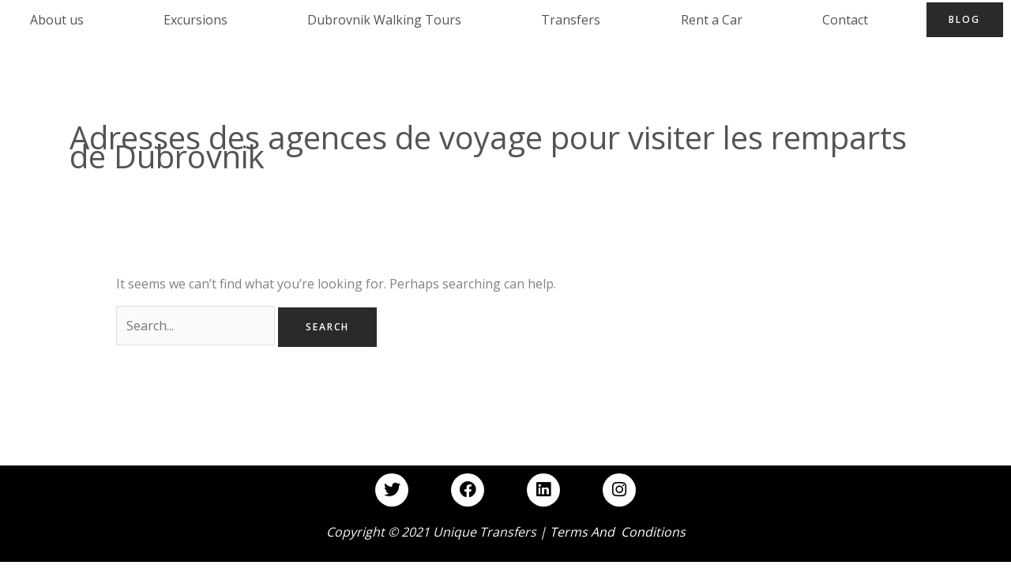

--- FILE ---
content_type: text/css
request_url: https://www.visitededubrovnik.com/wp-content/uploads/elementor/css/post-1325.css?ver=1768524167
body_size: 5740
content:
.elementor-1325 .elementor-element.elementor-element-e6646ba{margin-top:-8px;margin-bottom:-8px;}.elementor-1325 .elementor-element.elementor-element-8c911ba .menu-item a.hfe-menu-item{padding-left:19px;padding-right:19px;}.elementor-1325 .elementor-element.elementor-element-8c911ba .menu-item a.hfe-sub-menu-item{padding-left:calc( 19px + 20px );padding-right:19px;}.elementor-1325 .elementor-element.elementor-element-8c911ba .hfe-nav-menu__layout-vertical .menu-item ul ul a.hfe-sub-menu-item{padding-left:calc( 19px + 40px );padding-right:19px;}.elementor-1325 .elementor-element.elementor-element-8c911ba .hfe-nav-menu__layout-vertical .menu-item ul ul ul a.hfe-sub-menu-item{padding-left:calc( 19px + 60px );padding-right:19px;}.elementor-1325 .elementor-element.elementor-element-8c911ba .hfe-nav-menu__layout-vertical .menu-item ul ul ul ul a.hfe-sub-menu-item{padding-left:calc( 19px + 80px );padding-right:19px;}.elementor-1325 .elementor-element.elementor-element-8c911ba .menu-item a.hfe-menu-item, .elementor-1325 .elementor-element.elementor-element-8c911ba .menu-item a.hfe-sub-menu-item{padding-top:15px;padding-bottom:15px;}body:not(.rtl) .elementor-1325 .elementor-element.elementor-element-8c911ba .hfe-nav-menu__layout-horizontal .hfe-nav-menu > li.menu-item:not(:last-child){margin-right:46px;}body.rtl .elementor-1325 .elementor-element.elementor-element-8c911ba .hfe-nav-menu__layout-horizontal .hfe-nav-menu > li.menu-item:not(:last-child){margin-left:46px;}.elementor-1325 .elementor-element.elementor-element-8c911ba nav:not(.hfe-nav-menu__layout-horizontal) .hfe-nav-menu > li.menu-item:not(:last-child){margin-bottom:46px;}body:not(.rtl) .elementor-1325 .elementor-element.elementor-element-8c911ba .hfe-nav-menu__layout-horizontal .hfe-nav-menu > li.menu-item{margin-bottom:0px;}.elementor-1325 .elementor-element.elementor-element-8c911ba ul.sub-menu{width:220px;}.elementor-1325 .elementor-element.elementor-element-8c911ba .sub-menu a.hfe-sub-menu-item,
						 .elementor-1325 .elementor-element.elementor-element-8c911ba nav.hfe-dropdown li a.hfe-menu-item,
						 .elementor-1325 .elementor-element.elementor-element-8c911ba nav.hfe-dropdown li a.hfe-sub-menu-item,
						 .elementor-1325 .elementor-element.elementor-element-8c911ba nav.hfe-dropdown-expandible li a.hfe-menu-item,
						 .elementor-1325 .elementor-element.elementor-element-8c911ba nav.hfe-dropdown-expandible li a.hfe-sub-menu-item{padding-top:15px;padding-bottom:15px;}.elementor-1325 .elementor-element.elementor-element-8c911ba .hfe-nav-menu__toggle{margin-left:auto;}.elementor-1325 .elementor-element.elementor-element-8c911ba .sub-menu,
								.elementor-1325 .elementor-element.elementor-element-8c911ba nav.hfe-dropdown,
								.elementor-1325 .elementor-element.elementor-element-8c911ba nav.hfe-dropdown-expandible,
								.elementor-1325 .elementor-element.elementor-element-8c911ba nav.hfe-dropdown .menu-item a.hfe-menu-item,
								.elementor-1325 .elementor-element.elementor-element-8c911ba nav.hfe-dropdown .menu-item a.hfe-sub-menu-item{background-color:#fff;}.elementor-1325 .elementor-element.elementor-element-8c911ba .sub-menu .menu-item.current-menu-item a.hfe-sub-menu-item.hfe-sub-menu-item-active,
							.elementor-1325 .elementor-element.elementor-element-8c911ba nav.hfe-dropdown .menu-item.current-menu-item a.hfe-menu-item,
							.elementor-1325 .elementor-element.elementor-element-8c911ba nav.hfe-dropdown .menu-item.current-menu-ancestor a.hfe-menu-item,
							.elementor-1325 .elementor-element.elementor-element-8c911ba nav.hfe-dropdown .sub-menu .menu-item.current-menu-item a.hfe-sub-menu-item.hfe-sub-menu-item-active
							{color:#000000;}.elementor-1325 .elementor-element.elementor-element-8c911ba .sub-menu .menu-item.current-menu-item a.hfe-sub-menu-item.hfe-sub-menu-item-active,
							.elementor-1325 .elementor-element.elementor-element-8c911ba nav.hfe-dropdown .menu-item.current-menu-item a.hfe-menu-item,
							.elementor-1325 .elementor-element.elementor-element-8c911ba nav.hfe-dropdown .menu-item.current-menu-ancestor a.hfe-menu-item,
							.elementor-1325 .elementor-element.elementor-element-8c911ba nav.hfe-dropdown .sub-menu .menu-item.current-menu-item a.hfe-sub-menu-item.hfe-sub-menu-item-active{background-color:#FFFFFF;}.elementor-1325 .elementor-element.elementor-element-8c911ba .hfe-nav-menu .sub-menu,
								.elementor-1325 .elementor-element.elementor-element-8c911ba nav.hfe-dropdown,
						 		.elementor-1325 .elementor-element.elementor-element-8c911ba nav.hfe-dropdown-expandible{box-shadow:0px 0px 10px 0px rgba(0,0,0,0.5);}.elementor-1325 .elementor-element.elementor-element-8c911ba .sub-menu li.menu-item:not(:last-child),
						.elementor-1325 .elementor-element.elementor-element-8c911ba nav.hfe-dropdown li.menu-item:not(:last-child),
						.elementor-1325 .elementor-element.elementor-element-8c911ba nav.hfe-dropdown-expandible li.menu-item:not(:last-child){border-bottom-style:solid;border-bottom-color:#000000;border-bottom-width:1px;}@media(max-width:1024px){body:not(.rtl) .elementor-1325 .elementor-element.elementor-element-8c911ba.hfe-nav-menu__breakpoint-tablet .hfe-nav-menu__layout-horizontal .hfe-nav-menu > li.menu-item:not(:last-child){margin-right:0px;}body .elementor-1325 .elementor-element.elementor-element-8c911ba nav.hfe-nav-menu__layout-vertical .hfe-nav-menu > li.menu-item:not(:last-child){margin-bottom:0px;}}@media(max-width:767px){body:not(.rtl) .elementor-1325 .elementor-element.elementor-element-8c911ba.hfe-nav-menu__breakpoint-mobile .hfe-nav-menu__layout-horizontal .hfe-nav-menu > li.menu-item:not(:last-child){margin-right:0px;}body .elementor-1325 .elementor-element.elementor-element-8c911ba nav.hfe-nav-menu__layout-vertical .hfe-nav-menu > li.menu-item:not(:last-child){margin-bottom:0px;}}

--- FILE ---
content_type: text/css
request_url: https://www.visitededubrovnik.com/wp-content/uploads/elementor/css/post-1484.css?ver=1768524167
body_size: 2028
content:
.elementor-1484 .elementor-element.elementor-element-7385989 > .elementor-element-populated{margin:-60px 0px 0px 0px;--e-column-margin-right:0px;--e-column-margin-left:0px;}.elementor-1484 .elementor-element.elementor-element-1a7e0a3:not(.elementor-motion-effects-element-type-background), .elementor-1484 .elementor-element.elementor-element-1a7e0a3 > .elementor-motion-effects-container > .elementor-motion-effects-layer{background-color:#000000;}.elementor-1484 .elementor-element.elementor-element-1a7e0a3{transition:background 0.3s, border 0.3s, border-radius 0.3s, box-shadow 0.3s;}.elementor-1484 .elementor-element.elementor-element-1a7e0a3 > .elementor-background-overlay{transition:background 0.3s, border-radius 0.3s, opacity 0.3s;}.elementor-1484 .elementor-element.elementor-element-f8e2667{--grid-template-columns:repeat(0, auto);--icon-size:21px;--grid-column-gap:50px;--grid-row-gap:0px;}.elementor-1484 .elementor-element.elementor-element-f8e2667 .elementor-widget-container{text-align:center;}.elementor-1484 .elementor-element.elementor-element-f8e2667 .elementor-social-icon{background-color:#FFFFFF;}.elementor-1484 .elementor-element.elementor-element-f8e2667 .elementor-social-icon i{color:#000000;}.elementor-1484 .elementor-element.elementor-element-f8e2667 .elementor-social-icon svg{fill:#000000;}.elementor-1484 .elementor-element.elementor-element-f8e2667 .elementor-icon{border-radius:50px 50px 50px 50px;}.elementor-1484 .elementor-element.elementor-element-178cddb{font-weight:400;text-transform:capitalize;font-style:italic;color:#F8F8F8;}@media(max-width:767px){.elementor-1484 .elementor-element.elementor-element-f8e2667{--grid-template-columns:repeat(0, auto);--icon-size:25px;--grid-column-gap:20px;--grid-row-gap:0px;}.elementor-1484 .elementor-element.elementor-element-f8e2667 .elementor-widget-container{text-align:center;}.elementor-1484 .elementor-element.elementor-element-f8e2667 > .elementor-widget-container{margin:0px 30px 0px 0px;padding:0px 0px 0px 0px;}.elementor-1484 .elementor-element.elementor-element-f8e2667 .elementor-social-icon{--icon-padding:0.5em;}}